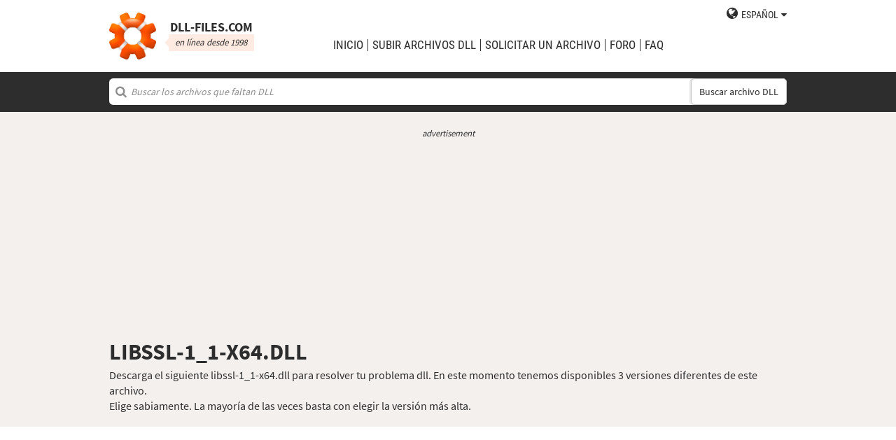

--- FILE ---
content_type: text/html; charset=UTF-8
request_url: https://es.dll-files.com/libssl-1_1-x64.dll.html
body_size: 5554
content:
<!DOCTYPE html>
<html>
    <head>
        <meta charset="utf-8">

            <title>libssl-1_1-x64.dll descarga gratuita | DLL&#8209;files.com</title>

        <meta name="viewport" content="width=device-width, initial-scale=1, shrink-to-fit=no">
        <meta property="og:site_name" content="DLL-files.com"/>
        <meta property="og:image" content="/assets/img/dll-gear-og.png" >

            <meta name="description" content="¡Descargue libssl-1_1-x64.dll gratis! Arregle el error de falta de DLL. Resuélvalo por sí mismo o busque ayuda usando DLL&#8209;files.com Client para solucionar el error de DLL de forma automática.">
    <meta name="keywords" content="% nombre%, descargar % nombre%">

    



        
        <link rel="stylesheet" href="https://maxcdn.bootstrapcdn.com/font-awesome/4.5.0/css/font-awesome.min.css">
                    <link rel="stylesheet" href="/assets/build/css/build-202509072003.css">
                
        <link rel="apple-touch-icon-precomposed" sizes="57x57" href="/assets/img/favicons/apple-touch-icon-57x57.png" />
        <link rel="apple-touch-icon-precomposed" sizes="114x114" href="/assets/img/favicons/apple-touch-icon-114x114.png" />
        <link rel="apple-touch-icon-precomposed" sizes="72x72" href="/assets/img/favicons/apple-touch-icon-72x72.png" />
        <link rel="apple-touch-icon-precomposed" sizes="144x144" href="/assets/img/favicons/apple-touch-icon-144x144.png" />
        <link rel="apple-touch-icon-precomposed" sizes="60x60" href="/assets/img/favicons/apple-touch-icon-60x60.png" />
        <link rel="apple-touch-icon-precomposed" sizes="120x120" href="/assets/img/favicons/apple-touch-icon-120x120.png" />
        <link rel="apple-touch-icon-precomposed" sizes="76x76" href="/assets/img/favicons/apple-touch-icon-76x76.png" />
        <link rel="apple-touch-icon-precomposed" sizes="152x152" href="/assets/img/favicons/apple-touch-icon-152x152.png" />
        <link rel="icon" type="image/png" href="/assets/img/favicons/favicon-196x196.png" sizes="196x196" />
        <link rel="icon" type="image/png" href="/assets/img/favicons/favicon-96x96.png" sizes="96x96" />
        <link rel="icon" type="image/png" href="/assets/img/favicons/favicon-32x32.png" sizes="32x32" />
        <link rel="icon" type="image/png" href="/assets/img/favicons/favicon-16x16.png" sizes="16x16" />
        <meta name="application-name" content="DLL-files.com"/>
        <meta name="msapplication-TileColor" content="#FFFFFF" />
        <meta name="msapplication-TileImage" content="mstile-144x144.png" />
        <meta name="msapplication-square70x70logo" content="mstile-70x70.png" />
        <meta name="msapplication-square150x150logo" content="mstile-150x150.png" />
        <meta name="msapplication-wide310x150logo" content="mstile-310x150.png" />
        <meta name="msapplication-square310x310logo" content="mstile-310x310.png" />
		<meta property="fb:pages" content="31799504962" />
        
            <link rel="alternate" hreflang="x-default" href="https://www.dll-files.com/libssl-1_1-x64.dll.html" />
                    <link rel="alternate" hreflang="pt" href="https://pt.dll-files.com/libssl-1_1-x64.dll.html" />
                    <link rel="alternate" hreflang="de" href="https://de.dll-files.com/libssl-1_1-x64.dll.html" />
                    <link rel="alternate" hreflang="zh" href="https://cn.dll-files.com/libssl-1_1-x64.dll.html" />
                    <link rel="alternate" hreflang="fr" href="https://fr.dll-files.com/libssl-1_1-x64.dll.html" />
                    <link rel="alternate" hreflang="es" href="https://es.dll-files.com/libssl-1_1-x64.dll.html" />
                    <link rel="alternate" hreflang="ja" href="https://jp.dll-files.com/libssl-1_1-x64.dll.html" />
                    <link rel="alternate" hreflang="ko" href="https://ko.dll-files.com/libssl-1_1-x64.dll.html" />
                    <link rel="alternate" hreflang="ru" href="https://ru.dll-files.com/libssl-1_1-x64.dll.html" />
                    <link rel="alternate" hreflang="tr" href="https://tr.dll-files.com/libssl-1_1-x64.dll.html" />
         
            <link rel="canonical" href="https://es.dll-files.com/libssl-1_1-x64.dll.html" />






          
    </head>
    <body lang="es" class="file-software-page">
                      
        
               



                    <header class="bg-white clearfix">    
    <div class="section-content wrap">
        <a href="/">
            <h3 class="logo">
                <strong>DLL&#8209;files.com</strong>
                <small>en línea desde 1998</small>
            </h3>
        </a>            
        <div class="right-float nav-wrap clearfix tlfcollapse">
            <nav class="minor right-float">
                <ul>
                    <li class="language-switch" data-active-lang="es">
                        <a href="#"><span>English</span></a>
                        <ul class="language-menu">
                                                            <li data-lang="en"><a href="https://www.dll-files.com/libssl-1_1-x64.dll.html" lang="en" hreflang="en">English</a></li>
                                                                <li data-lang="pt"><a href="https://pt.dll-files.com/libssl-1_1-x64.dll.html" lang="pt" hreflang="pt">Português</a></li>
                                                                <li data-lang="de"><a href="https://de.dll-files.com/libssl-1_1-x64.dll.html" lang="de" hreflang="de">Deutsch</a></li>
                                                                <li data-lang="zh"><a href="https://cn.dll-files.com/libssl-1_1-x64.dll.html" lang="zh" hreflang="zh">中文 (zhōngwén)</a></li>
                                                                <li data-lang="fr"><a href="https://fr.dll-files.com/libssl-1_1-x64.dll.html" lang="fr" hreflang="fr">Français</a></li>
                                                                <li data-lang="es"><a href="https://es.dll-files.com/libssl-1_1-x64.dll.html" lang="es" hreflang="es">Español</a></li>
                                                                <li data-lang="ja"><a href="https://jp.dll-files.com/libssl-1_1-x64.dll.html" lang="ja" hreflang="ja">日本語 (にほんご)</a></li>
                                                                <li data-lang="ko"><a href="https://ko.dll-files.com/libssl-1_1-x64.dll.html" lang="ko" hreflang="ko">한국어</a></li>
                                                                <li data-lang="ru"><a href="https://ru.dll-files.com/libssl-1_1-x64.dll.html" lang="ru" hreflang="ru">Русский</a></li>
                                                                <li data-lang="tr"><a href="https://tr.dll-files.com/libssl-1_1-x64.dll.html" lang="tr" hreflang="tr">Türkçe</a></li>
                                                        </ul>
                    </li>
                </ul>
            </nav>
            <nav class="major clear-float clearfix">
                <ul class="menu">
                    <li><a href="/">Inicio</a></li>
                    <li><a href="/upload/">subir archivos DLL</a></li>
                    <li><a href="/request/">solicitar un archivo</a></li>                    
                    <li><a href="https://forum.dll-files.com/">Foro</a></li>
                    <li><a href="/support/">FAQ</a></li>
                </ul>
            </nav>
        </div>
        <nav id="tlfnav" class="tlfcollapse tlf1000hide">
            <ul>
                <li><a href="/">Home</a></li>
                <li><a href="/upload/">subir archivos DLL</a></li>
                <li><a href="/request/">solicitar un archivo</a></li>
                <li><a href="https://forum.dll-files.com/">Forum</a></li>
                <li><a href="/support/">faq</a></li>
                <li class="language-switch" data-active-lang="es">
                    <a href="#"><span>English</span>&gt;</a>
                    <ul class="language-menu">
                                                    <li data-lang="en"><a href="https://www.dll-files.com/libssl-1_1-x64.dll.html" lang="en" hreflang="en">English</a></li>
                                                        <li data-lang="pt"><a href="https://pt.dll-files.com/libssl-1_1-x64.dll.html" lang="pt" hreflang="pt">Português</a></li>
                                                        <li data-lang="de"><a href="https://de.dll-files.com/libssl-1_1-x64.dll.html" lang="de" hreflang="de">Deutsch</a></li>
                                                        <li data-lang="zh"><a href="https://cn.dll-files.com/libssl-1_1-x64.dll.html" lang="zh" hreflang="zh">中文 (zhōngwén)</a></li>
                                                        <li data-lang="fr"><a href="https://fr.dll-files.com/libssl-1_1-x64.dll.html" lang="fr" hreflang="fr">Français</a></li>
                                                        <li data-lang="es"><a href="https://es.dll-files.com/libssl-1_1-x64.dll.html" lang="es" hreflang="es">Español</a></li>
                                                        <li data-lang="ja"><a href="https://jp.dll-files.com/libssl-1_1-x64.dll.html" lang="ja" hreflang="ja">日本語 (にほんご)</a></li>
                                                        <li data-lang="ko"><a href="https://ko.dll-files.com/libssl-1_1-x64.dll.html" lang="ko" hreflang="ko">한국어</a></li>
                                                        <li data-lang="ru"><a href="https://ru.dll-files.com/libssl-1_1-x64.dll.html" lang="ru" hreflang="ru">Русский</a></li>
                                                        <li data-lang="tr"><a href="https://tr.dll-files.com/libssl-1_1-x64.dll.html" lang="tr" hreflang="tr">Türkçe</a></li>
                                                </ul>
                </li>
            </ul>
        </nav>
        <button class="tlfbtn"><i class="fa">&#xf0c9;</i></button>
    </div>
</header>
            <section class="header-search search bg-black">
    <div class="section-content wrap">
        <form class="file-search ui-front" method="get" action="/search/">
    <input type="text" name="q" placeholder="Buscar los archivos que faltan DLL" />
    <button>Buscar archivo DLL</button>
</form>
    </div>
</section>
        
        <section class="bg-beige-light">
    <div class="section-content wrap">
        <div class="fp-content-header">
                   <br>
<center style="font-size: 0.8em; padding-bottom: 0.2em; color: #2d2d2d; font-style: italic;">advertisement</center>
<center>
<script async src="https://pagead2.googlesyndication.com/pagead/js/adsbygoogle.js?client=ca-pub-4499061297217555"
     crossorigin="anonymous"></script>
<!-- dll_top_banner -->
<ins class="adsbygoogle"
     style="display:block"
     data-ad-client="ca-pub-4499061297217555"
     data-ad-slot="2416043918"
     data-ad-format="auto"
     data-full-width-responsive="true"></ins>
<script>
     (adsbygoogle = window.adsbygoogle || []).push({});
</script>
</center>
                                                                                                 <h1>LIBSSL-1_1-X64.DLL</h1>
            <p>
                                    Descarga el siguiente libssl-1_1-x64.dll para resolver tu problema dll. En este momento tenemos disponibles 3 versiones diferentes de este archivo.<br> Elige sabiamente. La mayoría de las veces basta con elegir la versión más alta.
                            </p>
        </div>
    </div>
</section>

<section class="with-client-pitch file-download bg-beige-light">
    <div class="section-content wrap">
        <section class="file-description bg-white">
    <div class="section-content wrap">
        <h2 class="minor-minor">libssl-1_1-x64.dll, <strong>Descripción del archivo</strong>: OpenSSL library</h2>
        <article class="">


           <p>Los errores relacionados con libssl-1_1-x64.dll pueden producirse por distintas razones. Por ejemplo, una aplicación defectuosa, libssl-1_1-x64.dll, se ha eliminado o ubicado de forma incorrecta, ha sido corrompida por un software malicioso en tu PC o un registro de Windows dañado.
            
              
 
   
            
           </p>
            <p>Los mensajes de error más frecuentes son:</p>
            <ul>
                <li>El programa no puede iniciarse porque falta libssl-1_1-x64.dll en el equipo. Intente reinstalar el programa para corregir este problema.</li>
                <li>Ha surgido un problema al ejecutar libssl-1_1-x64.dll. No se ha encontrado el módulo especificado</li>
                <li>Error al cargar libssl-1_1-x64.dll. No se ha encontrado el módulo especificado.<li>La ejecución de código no puede continuar porque no se encontró libssl-1_1-x64.dll Este problema se puede solucionar reinstalando el programa.</li><li>Error al iniciar la aplicación porque no se encontró libssl-1_1-x64.dll La reinstalación de la aplicación puede solucionar el problema.</li></li>
                <li>libssl-1_1-x64.dll no está diseñado para ejecutarse en Windows o contiene un error. Intente instalar el programa de nuevo por medio de los medios originales de instalación, o póngase en contacto con el administrador del sistema o el fabricante de software para obtener ayuda.</li>
            </ul>
            <p>En la mayoría de los casos, la solución consiste en volver a instalar adecuadamente libssl-1_1-x64.dll en tu PC, en la carpeta de sistema de Windows. Por otra parte, algunos programas, sobre todo los juegos para PC, requieren que el archivo de DLL se encuentre ubicado en la carpeta de instalación del juego/aplicación.</p>
            <p>Para obtener instrucciones de instalación detalladas, consulta nuestro <a href="/support/#208340625">FAQ</a>.</p>
                    </article>
    </div>
</section>

        <section class="bg-white">
                            <div id="flactions">
                    <span>Ordenar los archivos dll por:</span>&nbsp;
                    <a href="#" data-type="v" class="flaselected">versión</a><span> |</span>
                    <a href="#" data-type="d">descripción</a><span> |</span>
                    <a href="#" data-type="l">idioma</a>
                </div>            
                                               
<center style="font-size: 0.8em; padding: 1em 0em 0.2em 0em; color: #2d2d2d; font-style: italic;">advertisement</center>
<center><script async src="https://pagead2.googlesyndication.com/pagead/js/adsbygoogle.js?client=ca-pub-4499061297217555"
     crossorigin="anonymous"></script>
<!-- dll_full_width_in_content -->
<ins class="adsbygoogle"
     style="display:block"
     data-ad-client="ca-pub-4499061297217555"
     data-ad-slot="4978066993"
     data-ad-format="auto"
     data-full-width-responsive="true"></ins>
<script>
     (adsbygoogle = window.adsbygoogle || []).push({});
</script></center>

                                 
            <div id="grid-container">
                                                                                    <section class="file-info-grid" 
                                 data-v="1.1.1.7" 
                                 data-l="u.s. english"
                                                                      data-d="openssl library"
                                                                  >
                            <div class="inner-grid">
                                <div class="left-pane">
                                    <p>Version</p>
                                    <p>Architecture</p>
                                    <p>Tamaño del archivo</p>
                                    <p>Idioma</p>
                                    <p>Company</p>
                                    <p>Descripción</p>
                                </div>
                                <div class="right-pane">
                                    <p>1.1.1.7</p>
                                    <p>64</p>
                                    <p>0.71 MB</p>
                                    <p>U.S. English</p>
                                    <p>The OpenSSL Project, https://www.openssl.org/</p>
                                    <p>OpenSSL library</p>
                                </div>
                            </div>
                            <div class="download-pane">

                                <div><b>MD5: </b><i title="It is used to verify file integrity" class="fa fa-question-circle" aria-hidden="true"></i><span>e236e660494936bd810f9a85779aca1b</span></div>
                                <div><b>SHA-1: </b><i title="It is used to verify file integrity" class="fa fa-question-circle" aria-hidden="true"></i><span>831ef898a14633002c075afe3f556d0a00f93cb9</span></div>
                                <div class="download-link">
                                    <i class="fa fa-download" aria-hidden="true"></i>
                                    <a href="/download/e236e660494936bd810f9a85779aca1b/libssl-1_1-x64.dll.html?c=aG9nU2loT3RPZEVZUDJYZzdlaFRlUT09" data-ga-action="e236e660494936bd810f9a85779aca1b" data-ga-label="libssl-1_1-x64.dll">Descargar</a>
                                </div>
                                <div><b>Tamaño del archivo Zip: </b><span>0.24 MB</span></div>
                            </div>
                        </section>

				       
	                        		    	               
							<div style="text-align: center; padding-bottom: 10px; padding-top: 10px;">advertisement
							<script async src="https://pagead2.googlesyndication.com/pagead/js/adsbygoogle.js?client=ca-pub-4499061297217555"
     crossorigin="anonymous"></script>
<!-- dll_full_width_in_content_2 -->
<ins class="adsbygoogle"
     style="display:block"
     data-ad-client="ca-pub-4499061297217555"
     data-ad-slot="6099576973"
     data-ad-format="auto"
     data-full-width-responsive="true"></ins>
<script>
     (adsbygoogle = window.adsbygoogle || []).push({});
</script>
   							</div>
        	                


						 
                                                                    <section class="file-info-grid" 
                                 data-v="1.1.1.4" 
                                 data-l="u.s. english"
                                                                      data-d="openssl library"
                                                                  >
                            <div class="inner-grid">
                                <div class="left-pane">
                                    <p>Version</p>
                                    <p>Architecture</p>
                                    <p>Tamaño del archivo</p>
                                    <p>Idioma</p>
                                    <p>Company</p>
                                    <p>Descripción</p>
                                </div>
                                <div class="right-pane">
                                    <p>1.1.1.4</p>
                                    <p>64</p>
                                    <p>0.65 MB</p>
                                    <p>U.S. English</p>
                                    <p>The OpenSSL Project, https://www.openssl.org/</p>
                                    <p>OpenSSL library</p>
                                </div>
                            </div>
                            <div class="download-pane">

                                <div><b>MD5: </b><i title="It is used to verify file integrity" class="fa fa-question-circle" aria-hidden="true"></i><span>1655a3649bfd6d1458263812917699d2</span></div>
                                <div><b>SHA-1: </b><i title="It is used to verify file integrity" class="fa fa-question-circle" aria-hidden="true"></i><span>5e591f016593ceae1ce08d3a5e16ae8fa3208246</span></div>
                                <div class="download-link">
                                    <i class="fa fa-download" aria-hidden="true"></i>
                                    <a href="/download/1655a3649bfd6d1458263812917699d2/libssl-1_1-x64.dll.html?c=aG9nU2loT3RPZEVZUDJYZzdlaFRlUT09" data-ga-action="1655a3649bfd6d1458263812917699d2" data-ga-label="libssl-1_1-x64.dll">Descargar</a>
                                </div>
                                <div><b>Tamaño del archivo Zip: </b><span>0.23 MB</span></div>
                            </div>
                        </section>

				       
	                        


						 
                                                                    <section class="file-info-grid" 
                                 data-v="1.1.1.3" 
                                 data-l="u.s. english"
                                                                      data-d="openssl library"
                                                                  >
                            <div class="inner-grid">
                                <div class="left-pane">
                                    <p>Version</p>
                                    <p>Architecture</p>
                                    <p>Tamaño del archivo</p>
                                    <p>Idioma</p>
                                    <p>Company</p>
                                    <p>Descripción</p>
                                </div>
                                <div class="right-pane">
                                    <p>1.1.1.3</p>
                                    <p>64</p>
                                    <p>0.63 MB</p>
                                    <p>U.S. English</p>
                                    <p>The OpenSSL Project, https://www.openssl.org/</p>
                                    <p>OpenSSL library</p>
                                </div>
                            </div>
                            <div class="download-pane">

                                <div><b>MD5: </b><i title="It is used to verify file integrity" class="fa fa-question-circle" aria-hidden="true"></i><span>b3c188281aa3998f49391da0c3b52b8e</span></div>
                                <div><b>SHA-1: </b><i title="It is used to verify file integrity" class="fa fa-question-circle" aria-hidden="true"></i><span>67e6f1eb07861dddde3df9d266f683cb0331d433</span></div>
                                <div class="download-link">
                                    <i class="fa fa-download" aria-hidden="true"></i>
                                    <a href="/download/b3c188281aa3998f49391da0c3b52b8e/libssl-1_1-x64.dll.html?c=aG9nU2loT3RPZEVZUDJYZzdlaFRlUT09" data-ga-action="b3c188281aa3998f49391da0c3b52b8e" data-ga-label="libssl-1_1-x64.dll">Descargar</a>
                                </div>
                                <div><b>Tamaño del archivo Zip: </b><span>0.23 MB</span></div>
                            </div>
                        </section>

				       
	                        


						 
                                                </div>
        </section>
    </div>
</section>
<section class="forum bullet-points bg-beige-light">
    <div class="section-content wrap">
        <section class="icon-badge-left">
            <h3 class="major">¿Necesita más ayuda para resolver su problema con libssl-1_1-x64.dll?</h3>
            <p>¿Tiene información que nosotros no?<br>
            ¿Fueron de ayuda nuestros consejos o nos hemos perdido algo?<br>
            Nuestro foro es donde puede obtener ayuda de los especialistas cualificados tecnología y la comunidad en general. Inscríbase, envíe sus preguntas, y obtenga actualizaciones directamente en su bandeja de entrada.</p>
            <p class="cta">
                <a href="https://forum.dll-files.com">forum.dll-files.com</a>
            </p>
        </section>
    </div>
</section>


               
<center style="font-size: 0.8em; padding: 1em 0em 0.2em 0em; color: #2d2d2d; font-style: italic;">advertisement</center>
<center>
<pubguru data-pg-ad="dll_bottom_banner" style="padding: 0.1em 0em 1em 0em;"></pubguru>
</center>
                 <footer>
                <section class="social bg-white">
    <div class="clearfix section-content wrap">
        <div class="testimonial">
            <p>Estamos en la red desde 1998 y 100 millones de personas de todo el mundo han visitado nuestro sitio web desde entonces.</p>
        </div>
            <div class="facebook">
        <div class="fb-page" data-href="https://www.facebook.com/dllfiles/" data-width="500px">
            <div class="fb-xfbml-parse-ignore">
                <blockquote cite="https://www.facebook.com/dllfiles/">
                    <a href="https://www.facebook.com/dllfiles/">DLL-files.com</a>
                </blockquote>
            </div>
        </div>
    </div>
        <div class="trust">
            <p>Más de 2,5 millones de descargas cada mes</p>
        </div>
    </div>
</section>

            <section class="page-end bg-black">
    <div class="clearfix section-content wrap">
        <div class="wrap">
            <nav>
                <ul>
                    <li><a href="/about/">Acerca de nosotros</a></li>
                    <li><a href="/advertise/">Advertise</a></li>
                    <li><a href="/privacy/">Política de privacidad</a></li>
                    <li><a href="/disclaimer/">Aviso legal</a></li>
                    <li><a href="/client/">DLL-Files Client</a></li>
                    <li><a href="/get-fixer/">DLL-Files Fixer</a></li>
                </ul>
            </nav>
            <p>DLL&#8209;files.com es propiedad y está operado por Tilf AB, Suecia. Los contenidos del sitio web y la colección de archivos DLL íntegra (se encuentran bajo las leyes de "derecho de autor de las colecciones") tienen © Copyright Tilf AB 1998-2026</p>
        </div>
    </div>
</section>
        </footer>

                    <script src="https://ajax.googleapis.com/ajax/libs/jquery/2.2.0/jquery.min.js"></script>
            <script>if (typeof window.jQuery === 'undefined') { document.write('<script src="/assets/js/vendor/jquery-2.2.0.min.js"><\/script>'); }</script>
            <script src="https://ajax.googleapis.com/ajax/libs/jqueryui/1.11.4/jquery-ui.min.js"></script>
            <script>if (typeof window.jQuery.ui === 'undefined') { document.write('<script src="/assets/js/vendor/jquery-ui-1.11.4.min.js" defer><\/script>'); }</script>
                <script src="/assets/js/vendor/autotrack.js" async></script>
        <script src="/assets/js/main.js" defer></script>
        
            <script src="/assets/js/dllsort.js" defer></script>
    <div id="fb-root"></div>
<script>
    $(function() {
        $('section.social').find('div.facebook').onFirstScroll(function (e) {
            if (!window.fbAsyncInit) {
                console.log('need fbAsyncInit')
                window.fbAsyncInit = function() {
                    FB.init({
                    appId      : '153851522244',
                    xfbml      : true,
                    version    : 'v2.8'
                    });
                    FB.AppEvents.logPageView();
                };
            }

            (function(d, s, id){
                var js, fjs = d.getElementsByTagName(s)[0];
                if (d.getElementById(id)) {return;}
                js = d.createElement(s); js.id = id;
                js.src = "//connect.facebook.net/en_US/sdk.js";
                fjs.parentNode.insertBefore(js, fjs);
            }(document, 'script', 'facebook-jssdk'));
        });
    });
</script>

        <script>
    (function(i,s,o,g,r,a,m){i['GoogleAnalyticsObject']=r;i[r]=i[r]||function(){
    (i[r].q=i[r].q||[]).push(arguments)},i[r].l=1*new Date();a=s.createElement(o),
    m=s.getElementsByTagName(o)[0];a.async=1;a.src=g;m.parentNode.insertBefore(a,m)
    })(window,document,'script','//www.google-analytics.com/analytics.js','ga');

    ga('create', 'UA-190292-2', 'auto');
    ga('require', 'eventTracker');
    ga('set', 'dimension1', 'd-0');
    ga('send', 'pageview');
</script>
    </body>
</html>


--- FILE ---
content_type: text/html; charset=utf-8
request_url: https://www.google.com/recaptcha/api2/aframe
body_size: 268
content:
<!DOCTYPE HTML><html><head><meta http-equiv="content-type" content="text/html; charset=UTF-8"></head><body><script nonce="fPY5TL3FBYqBIIWiCBhH2A">/** Anti-fraud and anti-abuse applications only. See google.com/recaptcha */ try{var clients={'sodar':'https://pagead2.googlesyndication.com/pagead/sodar?'};window.addEventListener("message",function(a){try{if(a.source===window.parent){var b=JSON.parse(a.data);var c=clients[b['id']];if(c){var d=document.createElement('img');d.src=c+b['params']+'&rc='+(localStorage.getItem("rc::a")?sessionStorage.getItem("rc::b"):"");window.document.body.appendChild(d);sessionStorage.setItem("rc::e",parseInt(sessionStorage.getItem("rc::e")||0)+1);localStorage.setItem("rc::h",'1769070396598');}}}catch(b){}});window.parent.postMessage("_grecaptcha_ready", "*");}catch(b){}</script></body></html>